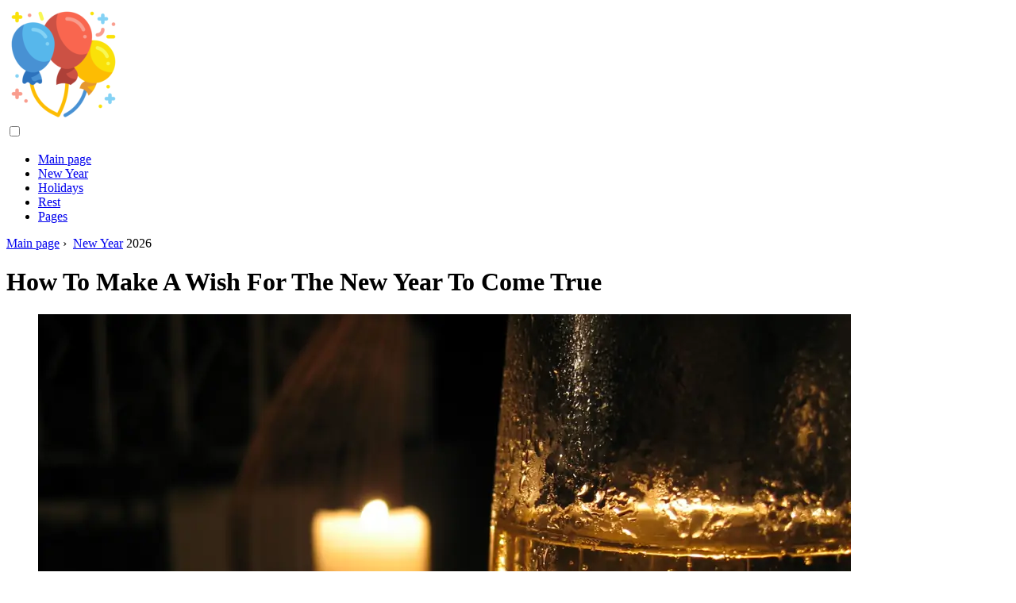

--- FILE ---
content_type: text/html; charset=UTF-8
request_url: https://en.fiestaleisure.com/10566289-how-to-make-a-wish-for-the-new-year-so-that-it-comes-true
body_size: 10439
content:
<!DOCTYPE html>

<html lang="en" prefix="og: http://ogp.me/ns#">

<head>

  
<title>How To Make A Wish For The New Year To Come True | New Year</title>
<meta charset="UTF-8">
<meta name="description" content="On New Year's Eve, miracles are so believed! I would like it to be better than the previous one, bring a lot of happiness and joy, all good wishes and most cherished dreams come true. There are many ways to do this. The main thing, while the clock strikes, is to make the right guess and be sure to believe that it will come true">
<meta name="viewport" content="width=device-width,initial-scale=1.0">
<meta name="robots" content="max-image-preview:large">

<meta property="og:title" content="How To Make A Wish For The New Year To Come True | New Year">
<meta property="og:description" content="On New Year's Eve, miracles are so believed! I would like it to be better than the previous one, bring a lot of happiness and joy, all good wishes and most cherished dreams come true. There are many ways to do this. The main thing, while the clock strikes, is to make the right guess and be sure to believe that it will come true">
<meta property="og:site_name" content="Fiesta Leisure">
<meta property="og:locale" content="en_GB">
<meta property="og:type" content="article">
<meta property="og:url" content="https://en.fiestaleisure.com/10566289-how-to-make-a-wish-for-the-new-year-so-that-it-comes-true">
<meta property="og:image" content="https://i.fiestaleisure.com/images/003/image-8479-j.webp">

<link rel="canonical" href="https://en.fiestaleisure.com/10566289-how-to-make-a-wish-for-the-new-year-so-that-it-comes-true">
<link rel="icon" type="image/png" sizes="48x48" href="https://fiestaleisure.com/favicon.png">

<link rel="alternate" hreflang="x-default" href="https://fiestaleisure.com/10566289-how-to-make-a-wish-for-the-new-year-so-that-it-comes-true">
<link rel="alternate" hreflang="nl" href="https://fiestaleisure.com/10566289-how-to-make-a-wish-for-the-new-year-so-that-it-comes-true">
<link rel="alternate" hreflang="en" href="https://en.fiestaleisure.com/10566289-how-to-make-a-wish-for-the-new-year-so-that-it-comes-true">
<link rel="alternate" hreflang="af" href="https://af.fiestaleisure.com/10566289-how-to-make-a-wish-for-the-new-year-so-that-it-comes-true">
<link rel="alternate" hreflang="ar" href="https://ar.fiestaleisure.com/10566289-how-to-make-a-wish-for-the-new-year-so-that-it-comes-true">
<link rel="alternate" hreflang="az" href="https://az.fiestaleisure.com/10566289-how-to-make-a-wish-for-the-new-year-so-that-it-comes-true">
<link rel="alternate" hreflang="bg" href="https://bg.fiestaleisure.com/10566289-how-to-make-a-wish-for-the-new-year-so-that-it-comes-true">
<link rel="alternate" hreflang="bn" href="https://bn.fiestaleisure.com/10566289-how-to-make-a-wish-for-the-new-year-so-that-it-comes-true">
<link rel="alternate" hreflang="bs" href="https://bs.fiestaleisure.com/10566289-how-to-make-a-wish-for-the-new-year-so-that-it-comes-true">
<link rel="alternate" hreflang="ca" href="https://ca.fiestaleisure.com/10566289-how-to-make-a-wish-for-the-new-year-so-that-it-comes-true">
<link rel="alternate" hreflang="cs" href="https://cs.fiestaleisure.com/10566289-how-to-make-a-wish-for-the-new-year-so-that-it-comes-true">
<link rel="alternate" hreflang="de" href="https://de.fiestaleisure.com/10566289-how-to-make-a-wish-for-the-new-year-so-that-it-comes-true">
<link rel="alternate" hreflang="el" href="https://el.fiestaleisure.com/10566289-how-to-make-a-wish-for-the-new-year-so-that-it-comes-true">
<link rel="alternate" hreflang="es" href="https://es.fiestaleisure.com/10566289-how-to-make-a-wish-for-the-new-year-so-that-it-comes-true">
<link rel="alternate" hreflang="et" href="https://et.fiestaleisure.com/10566289-how-to-make-a-wish-for-the-new-year-so-that-it-comes-true">
<link rel="alternate" hreflang="fi" href="https://fi.fiestaleisure.com/10566289-how-to-make-a-wish-for-the-new-year-so-that-it-comes-true">
<link rel="alternate" hreflang="fr" href="https://fr.fiestaleisure.com/10566289-how-to-make-a-wish-for-the-new-year-so-that-it-comes-true">
<link rel="alternate" hreflang="he" href="https://he.fiestaleisure.com/10566289-how-to-make-a-wish-for-the-new-year-so-that-it-comes-true">
<link rel="alternate" hreflang="hr" href="https://hr.fiestaleisure.com/10566289-how-to-make-a-wish-for-the-new-year-so-that-it-comes-true">
<link rel="alternate" hreflang="hu" href="https://hu.fiestaleisure.com/10566289-how-to-make-a-wish-for-the-new-year-so-that-it-comes-true">
<link rel="alternate" hreflang="hy" href="https://hy.fiestaleisure.com/10566289-how-to-make-a-wish-for-the-new-year-so-that-it-comes-true">
<link rel="alternate" hreflang="id" href="https://id.fiestaleisure.com/10566289-how-to-make-a-wish-for-the-new-year-so-that-it-comes-true">
<link rel="alternate" hreflang="it" href="https://it.fiestaleisure.com/10566289-how-to-make-a-wish-for-the-new-year-so-that-it-comes-true">
<link rel="alternate" hreflang="ka" href="https://ka.fiestaleisure.com/10566289-how-to-make-a-wish-for-the-new-year-so-that-it-comes-true">
<link rel="alternate" hreflang="kk" href="https://kk.fiestaleisure.com/10566289-how-to-make-a-wish-for-the-new-year-so-that-it-comes-true">
<link rel="alternate" hreflang="ky" href="https://ky.fiestaleisure.com/10566289-how-to-make-a-wish-for-the-new-year-so-that-it-comes-true">
<link rel="alternate" hreflang="lt" href="https://lt.fiestaleisure.com/10566289-how-to-make-a-wish-for-the-new-year-so-that-it-comes-true">
<link rel="alternate" hreflang="lv" href="https://lv.fiestaleisure.com/10566289-how-to-make-a-wish-for-the-new-year-so-that-it-comes-true">
<link rel="alternate" hreflang="mn" href="https://mn.fiestaleisure.com/10566289-how-to-make-a-wish-for-the-new-year-so-that-it-comes-true">
<link rel="alternate" hreflang="ms" href="https://ms.fiestaleisure.com/10566289-how-to-make-a-wish-for-the-new-year-so-that-it-comes-true">
<link rel="alternate" hreflang="no" href="https://no.fiestaleisure.com/10566289-how-to-make-a-wish-for-the-new-year-so-that-it-comes-true">
<link rel="alternate" hreflang="pl" href="https://pl.fiestaleisure.com/10566289-how-to-make-a-wish-for-the-new-year-so-that-it-comes-true">
<link rel="alternate" hreflang="pt" href="https://pt.fiestaleisure.com/10566289-how-to-make-a-wish-for-the-new-year-so-that-it-comes-true">
<link rel="alternate" hreflang="ro" href="https://ro.fiestaleisure.com/10566289-how-to-make-a-wish-for-the-new-year-so-that-it-comes-true">
<link rel="alternate" hreflang="sk" href="https://sk.fiestaleisure.com/10566289-how-to-make-a-wish-for-the-new-year-so-that-it-comes-true">
<link rel="alternate" hreflang="sl" href="https://sl.fiestaleisure.com/10566289-how-to-make-a-wish-for-the-new-year-so-that-it-comes-true">
<link rel="alternate" hreflang="sq" href="https://sq.fiestaleisure.com/10566289-how-to-make-a-wish-for-the-new-year-so-that-it-comes-true">
<link rel="alternate" hreflang="sv" href="https://sv.fiestaleisure.com/10566289-how-to-make-a-wish-for-the-new-year-so-that-it-comes-true">
<link rel="alternate" hreflang="sw" href="https://sw.fiestaleisure.com/10566289-how-to-make-a-wish-for-the-new-year-so-that-it-comes-true">
<link rel="alternate" hreflang="th" href="https://th.fiestaleisure.com/10566289-how-to-make-a-wish-for-the-new-year-so-that-it-comes-true">
<link rel="alternate" hreflang="tl" href="https://tl.fiestaleisure.com/10566289-how-to-make-a-wish-for-the-new-year-so-that-it-comes-true">
<link rel="alternate" hreflang="tr" href="https://tr.fiestaleisure.com/10566289-how-to-make-a-wish-for-the-new-year-so-that-it-comes-true">
<link rel="alternate" hreflang="uz" href="https://uz.fiestaleisure.com/10566289-how-to-make-a-wish-for-the-new-year-so-that-it-comes-true">
<link rel="alternate" hreflang="vi" href="https://vi.fiestaleisure.com/10566289-how-to-make-a-wish-for-the-new-year-so-that-it-comes-true">



  
  <script type="application/ld+json">
  {
  "@context":"https://schema.org",
  "@type":"Article",
  "url": "https://en.fiestaleisure.com/10566289-how-to-make-a-wish-for-the-new-year-so-that-it-comes-true",
  "headline": "How To Make A Wish For The New Year To Come True",
  "keywords": "",
  "description": "On New Year's Eve, miracles are so believed! I would like it to be better than the previous one, bring a lot of happiness and joy, all good wishes and most cherished dreams come true. There are many ways to do this. The main thing, while the clock strikes, is to make the right guess and be sure to believe that it will come true",
  "inLanguage": "en",
  "dateCreated":"2023-12-16T11:46",
  "dateModified":"2025-01-23T09:54",
  "datePublished":"2023-12-16T11:46",
  "typicalAgeRange":"12+",   
  "mainEntityOfPage":{"@type": "WebPage","@id": "https://en.fiestaleisure.com/10566289-how-to-make-a-wish-for-the-new-year-so-that-it-comes-true"},  
  "author":{"@context":"https://schema.org","@type":"Person","name":"Caroline Forman","email":"forman@fiestaleisure.com"},
  "image":{"@type": "ImageObject","url": "https://i.fiestaleisure.com/images/003/image-8479-j.webp"},
  "publisher":{"@type": "Organization","name": "Anonymous","logo": "https://i.fiestaleisure.com/logo-144x144.png"}
  }
  
}
  </script>
  
</head>

<body class="bg-light">



<header>
<a href="/" title="Main page" rel="home" class="logo"><img src="https://i.fiestaleisure.com/logo-144x144.png" loading="lazy" alt="Logo en.fiestaleisure.com" title="Logo en.fiestaleisure.com" width="144" height="144"></a>
</header>

<nav itemscope itemtype="https://schema.org/SiteNavigationElement" class="menu--toggle">

<input id="menu--toggle" type="checkbox" aria-label="Menu"><label for="menu--toggle" aria-label="Menu"><span></span></label>

<ul>
<li><a href="/" title="Main page" rel="home" itemprop="url"><span itemprop="name">Main page</span></a></li>
<li><a href="/new-year/1" title="New Year" rel="category tag" itemprop="url"><span itemprop="name">New Year</span></a></li><li><a href="/holidays/1" title="Holidays" rel="category tag" itemprop="url"><span itemprop="name">Holidays</span></a></li><li><a href="/rest/1" title="Rest" rel="category tag" itemprop="url"><span itemprop="name">Rest</span></a></li><li><a href="/pages/1" title="Pages" rel="category tag" itemprop="url"><span itemprop="name">Pages</span></a></li>
</ul>

</nav>
<div class="main-container container">

  <div class="row">

    <div class="col-lg-8">
      <div class="content-box">

        <main class="entry mb-0">

          <div class="single-post__entry-header entry__header">

            <nav itemscope itemtype="https://schema.org/BreadcrumbList">
              <span itemprop="itemListElement" itemscope itemtype="https://schema.org/ListItem"><a href="/" title="Main page" rel="home" itemprop="item" class="entry__meta-category entry__meta-category--label entry__meta-category--green"><span itemprop="name">Main page</span></a><meta itemprop="position" content="1"></span>&nbsp;›&nbsp;
              <span itemprop="itemListElement" itemscope itemtype="https://schema.org/ListItem"><a href="/new-year/1" title="New Year" rel="category tag" class="entry__meta-category entry__meta-category--label entry__meta-category--green" itemprop="item"><span itemprop="name">New Year</span></a><meta itemprop="position" content="2"></span> 2026            </nav>

            <h1>How To Make A Wish For The New Year To Come True</h1>

          </div>

          <div>

            <div class="ag-colum-left">
              <div class="ag-box">
                
<script>
atOptions={"key":"3ef8ee98ac398ee39a794ef29e38f326","format":"iframe","height":250,"width":300,"params":{}};
</script>
<script data-cfasync="false" src="https://outwardtimetable.com/3ef8ee98ac398ee39a794ef29e38f326/invoke.js"></script>
              </div>
            </div>

            <div class="ag-colum-right">
              <div class="ag-box">
                
  <figure class="image" itemscope itemtype="https://schema.org/ImageObject">
  <img src="https://i.fiestaleisure.com/images/003/image-8479-j.webp" loading="lazy" alt="How To Make A Wish For The New Year To Come True" title="How To Make A Wish For The New Year To Come True" itemprop="contentUrl" width="1024" height="768" />
<meta itemprop="width" content="1024px">
<meta itemprop="height" content="768px">
  <figcaption itemprop="name">How To Make A Wish For The New Year To Come True</figcaption>
  </figure>
                </div>
            </div>

          </div>

          <div class="supply">
<h2>Table of contents:</h2>
<ul>
<li><a href="#menu-1">Instructions</a></li>
</ul>
</div>

          
          <div class="entry__article-wrap">
            <div class="entry__article">

              <article>
                <div class="article-info">
                  <ul>
                    <li><span class="info-icon">&#x1F464;</span> <strong>Author</strong> <span>Caroline Forman</span> <span class="info-icon">&#x1F4E7;</span> <a href="/cdn-cgi/l/email-protection#264049544b474866404f435552474a434f555354430845494b"><span class="__cf_email__" data-cfemail="4d2b223f202c230d2b24283e392c2128243e383f28632e2220">[email&#160;protected]</span></a>.</li>
                    <li><span class="info-icon">&#x23F1;</span> <strong>Public</strong> 2023-12-16 11:46.</li>
                    <li><span class="info-icon">&#x1F58D;</span> <strong>Last modified</strong> 2025-01-23 09:54.</li>                    
                  </ul>
                </div>

                <div id="dom_article_body">
                  <p>On New Year's Eve, miracles are so believed! I would like it to be better than the previous one, bring a lot of happiness and joy, all good wishes and most cherished dreams come true. There are many ways to do this. The main thing, while the clock strikes, is to make the right guess and be sure to believe that it will come true.</p>

  <figure class="image" itemscope itemtype="https://schema.org/ImageObject">
  <img src="https://i.fiestaleisure.com/images/003/image-8479-1-j.webp" loading="lazy" alt="How to make a wish for the New Year to come true" title="How to make a wish for the New Year to come true" itemprop="contentUrl">
  <figcaption itemprop="name">How to make a wish for the New Year to come true</figcaption>
  </figure>
  <div id="menu-1"></div>
<h2>Instructions</h2>
<h3>Step 1</h3>
<p>Try to articulate your desire in a positive way so that while it benefits you it doesn't harm others. For example, instead of “I want the boss to quit”, say “I want to get a promotion”. Let your wish be as short as possible, no need to write long sentences with a negative meaning: replace the phrase &quot;In the New Year I do not want to be sick and be angry and angry&quot; with &quot;I want to be healthy and happy in the New Year.&quot; And then your wish will not be slow to come true!</p>
<h3>Step 2</h3>
<p>One of the most common and effective ways is to write your wish on a piece of paper under the chimes, light it from a candle flame, shake the ashes into a glass of champagne and drink it in one gulp. In order to have time to do everything, it is better to formulate the desire in advance, clearly and briefly.</p>
<h3>Step 3</h3>
<p>It is also a common option when with each strike of the chimes you need to eat a grape, naturally, thinking about your desire. Drink champagne and wait for the performance.</p>
<h3>Step 4</h3>
<p>Try the old way of making wishes, which is used in many New Year's and Christmas fortune-telling. Write on small pieces of paper your most cherished wishes that you want to come true in the coming year. Put them under your pillow, and in the morning, when you wake up, take out one. It should come true.</p>
<h3>Step 5</h3>
<p>If you are celebrating the New Year in a large company and are embarrassed to shake the ashes of your dreams into a glass in front of strangers, do not drink champagne faster than anyone. There is such a belief that, having thought about the most intimate and cherished desire, especially if it concerns happiness and love, you need to finish the champagne from your glass with the last of those present, as if pulling love and luck over to your side.</p>
<h3>Step 6</h3>
<p>To know for sure whether a wish will come true or not, you can try another old way: on New Year's Eve, leave the house, stand with your back to him and quietly ask your question. Then you need to count the windows in which the lights are on: if you get an even number, then the wish will come true, and if not, you will have to work hard to make it happen.</p>
<h3>Step 7</h3>
<p>If all your thoughts of love and deeds of the heart, going to bed, put a piece of bread and scissors under your pillow. They say that if you do this on New Year's Eve, then the future spouse will definitely come in a dream.</p>
                </div>

              </article>

              
<script data-cfasync="false" src="/cdn-cgi/scripts/5c5dd728/cloudflare-static/email-decode.min.js"></script><script data-cfasync="false">
function video_open(_video){var body_width=document.documentElement.clientWidth;var body_height=document.documentElement.clientHeight;var div_video=document.createElement('div');div_video.id='video-youtube-open';div_video.setAttribute('style','width:'+body_width+'px;height:'+body_height+'px');div_video.innerHTML='<div class="close" onclick="video_close()">&#10761;</div><div class="video-youtube-open-iframe"><iframe src="https://www.youtube.com/embed/'+_video+'?autoplay=1" title="YouTube video player" frameborder="0" allow="accelerometer;autoplay;clipboard-write;encrypted-media;gyroscope;picture-in-picture;web-share" allowfullscreen></iframe></div>';document.body.append(div_video);}
function video_close(){document.getElementById('video-youtube-open').remove();}
</script>

              
              <h2>Recommended:</h2>
<div class="recommended">

<h2><a href="/10560450-how-to-decorate-a-christmas-tree-to-make-your-new-years-wish-come-true" title="How To Decorate A Christmas Tree To Make Your New Year's Wish Come True" rel="bookmark">How To Decorate A Christmas Tree To Make Your New Year's Wish Come True</a></h2>
<figure class="image" itemscope itemtype="https://schema.org/ImageObject">
<img src="https://i.fiestaleisure.com/images/001/image-2630-j.webp" loading="lazy" alt="How To Decorate A Christmas Tree To Make Your New Year's Wish Come True" title="How To Decorate A Christmas Tree To Make Your New Year's Wish Come True" itemprop="contentUrl" width="1000" height="667" />
<meta itemprop="width" content="1000px" />
<meta itemprop="height" content="667px" />
<meta itemprop="name" content="How To Decorate A Christmas Tree To Make Your New Year's Wish Come True" />
</figure>
<p>Many people on New Year's Eve, listening to the chimes, make a cherished wish, hoping that it will certainly come true. Some put coins in a glass of champagne, others burn a piece of paper with a wish with a candle, ask the mythical Santa Claus to fulfill their dreams, tightly shutting their eyes at exactly 12 at night</p>

<h2><a href="/10566292-how-to-make-a-wish-for-the-new-year-to-make-it-come-true" title="How To Make A Wish For The New Year To Make It Come True" rel="bookmark">How To Make A Wish For The New Year To Make It Come True</a></h2>
<figure class="image" itemscope itemtype="https://schema.org/ImageObject">
<img src="https://i.fiestaleisure.com/images/003/image-8482-j.webp" loading="lazy" alt="How To Make A Wish For The New Year To Make It Come True" title="How To Make A Wish For The New Year To Make It Come True" itemprop="contentUrl" width="600" height="400" />
<meta itemprop="width" content="600px" />
<meta itemprop="height" content="400px" />
<meta itemprop="name" content="How To Make A Wish For The New Year To Make It Come True" />
</figure>
<p>New Year's Eve is by far the most magical time of the year when a wish has the most chance of being fulfilled. During this period, the energy flow from good wishes, dreams and hopes into the Universe is so powerful that it creates a kind of portal for their embodiment into reality</p>

<h2><a href="/10566299-how-to-make-your-new-year-wish-come-true" title="How To Make Your New Year Wish Come True" rel="bookmark">How To Make Your New Year Wish Come True</a></h2>
<figure class="image" itemscope itemtype="https://schema.org/ImageObject">
<img src="https://i.fiestaleisure.com/images/003/image-8489-j.webp" loading="lazy" alt="How To Make Your New Year Wish Come True" title="How To Make Your New Year Wish Come True" itemprop="contentUrl" width="800" height="661" />
<meta itemprop="width" content="800px" />
<meta itemprop="height" content="661px" />
<meta itemprop="name" content="How To Make Your New Year Wish Come True" />
</figure>
<p>In anticipation of the most magical holiday on the planet, many people prepare not only gifts for their loved ones and relatives, but also desires. I would like to believe that with the onset of the new year there will be an opportunity to make the most secret fantasies come true</p>

<h2><a href="/10566315-how-to-make-a-wish-on-new-years-eve-2018-so-that-it-will-definitely-come-true" title="How To Make A Wish On New Year's Eve So That It Will Definitely Come True" rel="bookmark">How To Make A Wish On New Year's Eve So That It Will Definitely Come True</a></h2>
<figure class="image" itemscope itemtype="https://schema.org/ImageObject">
<img src="https://i.fiestaleisure.com/images/003/image-8505-j.webp" loading="lazy" alt="How To Make A Wish On New Year's Eve So That It Will Definitely Come True" title="How To Make A Wish On New Year's Eve So That It Will Definitely Come True" itemprop="contentUrl" width="1024" height="681" />
<meta itemprop="width" content="1024px" />
<meta itemprop="height" content="681px" />
<meta itemprop="name" content="How To Make A Wish On New Year's Eve So That It Will Definitely Come True" />
</figure>
<p>New Year is a holiday that all people, without exception, are waiting for. And this is not surprising, because New Year's Eve is a magical time when wishes, uttered at the time of the chimes, come true in the coming months. Only for desires to come true, it is necessary to perform a certain ritual</p>

<h2><a href="/10646600-how-to-make-a-secret-wish-on-the-new-year-to-make-it-come-true" title="How To Make A Secret Wish On The New Year To Make It Come True" rel="bookmark">How To Make A Secret Wish On The New Year To Make It Come True</a></h2>
<figure class="image" itemscope itemtype="https://schema.org/ImageObject">
<img src="https://i.fiestaleisure.com/images/030/image-88969-j.webp" loading="lazy" alt="How To Make A Secret Wish On The New Year To Make It Come True" title="How To Make A Secret Wish On The New Year To Make It Come True" itemprop="contentUrl" width="708" height="500" />
<meta itemprop="width" content="708px" />
<meta itemprop="height" content="500px" />
<meta itemprop="name" content="How To Make A Secret Wish On The New Year To Make It Come True" />
</figure>
<p>The best holiday for many people will come very soon - New Year. On the night of December 31 to January 1, everyone will make wishes so that they come true in the coming year. How to do it right? New Year gives people a lot of positive emotions</p>
</div>

            </div>
          </div>

        </main>

      </div>
    </div>

    
<aside class="col-lg-4 sidebar sidebar--right">


<div class="ag-box" style="max-width:350px">
<script>
atOptions={"key":"f4dc45ebf6389d440cdcaa50d6289505","format":"iframe","height":250,"width":300,"params":{}};
</script>
<script data-cfasync="false" src="https://outwardtimetable.com/f4dc45ebf6389d440cdcaa50d6289505/invoke.js"></script>
</div>

<div class="widget widget-popular-posts">

<h2 class="widget-title">Popular posts</h2>

<ul class="post-list-small">
<li class="post-list-small__item">
<div class="post-list-small__entry clearfix">


<div class="post-list-small__body">
<h3 class="post-list-small__entry-title"><a href="/10646560-how-to-celebrate-the-new-year-with-your-beloved-man" title="How To Celebrate The New Year With Your Beloved Man" rel="bookmark">How To Celebrate The New Year With Your Beloved Man</a></h3>
<div class="entry__meta"><time datetime="2026" class="entry__meta-date">2026</time></div>
</div>

</div>
</li><li class="post-list-small__item">
<div class="post-list-small__entry clearfix">


<div class="post-list-small__body">
<h3 class="post-list-small__entry-title"><a href="/10646561-how-to-celebrate-the-new-year-with-a-girl" title="How To Celebrate The New Year With A Girl" rel="bookmark">How To Celebrate The New Year With A Girl</a></h3>
<div class="entry__meta"><time datetime="2026" class="entry__meta-date">2026</time></div>
</div>

</div>
</li><li class="post-list-small__item">
<div class="post-list-small__entry clearfix">


<div class="post-list-small__body">
<h3 class="post-list-small__entry-title"><a href="/10646563-did-you-know-that-santa-claus-did-not-give-gifts" title="Did You Know That Santa Claus Did Not Give Gifts?" rel="bookmark">Did You Know That Santa Claus Did Not Give Gifts?</a></h3>
<div class="entry__meta"><time datetime="2026" class="entry__meta-date">2026</time></div>
</div>

</div>
</li>
</ul>

</div>


<div class="ag-box" style="max-width:350px">
<script>
atOptions={"key":"d546d7ac60be4fb4ebc723b63232a196","format":"iframe","height":50,"width":320,"params":{}};
</script>
<script data-cfasync="false" src="https://outwardtimetable.com/d546d7ac60be4fb4ebc723b63232a196/invoke.js"></script>
</div>

<div class="widget widget-popular-posts">

<h2 class="widget-title">Best reviews for the month</h2>

<ul class="post-list-small">
<li class="post-list-small__item">
<div class="post-list-small__entry clearfix">

<div class="post-list-small__body">
<h3 class="post-list-small__entry-title"><a href="/10834846-what-to-do-with-a-wedding-dress-after-marriage" title="What To Do With A Wedding Dress After Marriage" rel="bookmark">What To Do With A Wedding Dress After Marriage</a></h3>
</div>

</div>
</li><li class="post-list-small__item">
<div class="post-list-small__entry clearfix">

<div class="post-list-small__body">
<h3 class="post-list-small__entry-title"><a href="/10834847-should-i-rent-a-wedding-dress" title="Should I Rent A Wedding Dress?" rel="bookmark">Should I Rent A Wedding Dress?</a></h3>
</div>

</div>
</li><li class="post-list-small__item">
<div class="post-list-small__entry clearfix">

<div class="post-list-small__body">
<h3 class="post-list-small__entry-title"><a href="/10834856-how-to-wish-your-wife-a-happy-birthday" title="How To Wish Your Wife A Happy Birthday" rel="bookmark">How To Wish Your Wife A Happy Birthday</a></h3>
</div>

</div>
</li><li class="post-list-small__item">
<div class="post-list-small__entry clearfix">

<div class="post-list-small__body">
<h3 class="post-list-small__entry-title"><a href="/10834857-why-you-can39t-congratulate-in-advance" title="Why You Can't Congratulate In Advance" rel="bookmark">Why You Can't Congratulate In Advance</a></h3>
</div>

</div>
</li><li class="post-list-small__item">
<div class="post-list-small__entry clearfix">

<div class="post-list-small__body">
<h3 class="post-list-small__entry-title"><a href="/10834990-4-years-of-marriage-what-kind-of-wedding-is-it" title="4 Years Of Marriage: What Kind Of Wedding Is It?" rel="bookmark">4 Years Of Marriage: What Kind Of Wedding Is It?</a></h3>
</div>

</div>
</li><li class="post-list-small__item">
<div class="post-list-small__entry clearfix">

<div class="post-list-small__body">
<h3 class="post-list-small__entry-title"><a href="/10835041-how-to-find-scripts-for-the-holidays" title="How To Find Scripts For The Holidays" rel="bookmark">How To Find Scripts For The Holidays</a></h3>
</div>

</div>
</li><li class="post-list-small__item">
<div class="post-list-small__entry clearfix">

<div class="post-list-small__body">
<h3 class="post-list-small__entry-title"><a href="/10835042-3-ways-to-have-fun-celebrating-your-birthday" title="3 Ways To Have Fun Celebrating Your Birthday" rel="bookmark">3 Ways To Have Fun Celebrating Your Birthday</a></h3>
</div>

</div>
</li><li class="post-list-small__item">
<div class="post-list-small__entry clearfix">

<div class="post-list-small__body">
<h3 class="post-list-small__entry-title"><a href="/10835160-how-to-congratulate-a-teacher-on-an-anniversary" title="How To Congratulate A Teacher On An Anniversary" rel="bookmark">How To Congratulate A Teacher On An Anniversary</a></h3>
</div>

</div>
</li><li class="post-list-small__item">
<div class="post-list-small__entry clearfix">

<div class="post-list-small__body">
<h3 class="post-list-small__entry-title"><a href="/10835517-how-to-write-a-letter-on-your-birthday" title="How To Write A Letter On Your Birthday" rel="bookmark">How To Write A Letter On Your Birthday</a></h3>
</div>

</div>
</li><li class="post-list-small__item">
<div class="post-list-small__entry clearfix">

<div class="post-list-small__body">
<h3 class="post-list-small__entry-title"><a href="/10835825-how-to-celebrate-your-wifes-birthday" title="How To Celebrate Your Wife's Birthday" rel="bookmark">How To Celebrate Your Wife's Birthday</a></h3>
</div>

</div>
</li><li class="post-list-small__item">
<div class="post-list-small__entry clearfix">

<div class="post-list-small__body">
<h3 class="post-list-small__entry-title"><a href="/10835848-how-to-give-a-memorable-gift" title="How To Give A Memorable Gift" rel="bookmark">How To Give A Memorable Gift</a></h3>
</div>

</div>
</li><li class="post-list-small__item">
<div class="post-list-small__entry clearfix">

<div class="post-list-small__body">
<h3 class="post-list-small__entry-title"><a href="/10835871-how-to-organize-a-holiday-for-your-loved-one" title="How To Organize A Holiday For Your Loved One" rel="bookmark">How To Organize A Holiday For Your Loved One</a></h3>
</div>

</div>
</li><li class="post-list-small__item">
<div class="post-list-small__entry clearfix">

<div class="post-list-small__body">
<h3 class="post-list-small__entry-title"><a href="/10835892-how-to-diversify-your-wedding" title="How To Diversify Your Wedding" rel="bookmark">How To Diversify Your Wedding</a></h3>
</div>

</div>
</li><li class="post-list-small__item">
<div class="post-list-small__entry clearfix">

<div class="post-list-small__body">
<h3 class="post-list-small__entry-title"><a href="/10835920-when-is-the-best-time-to-get-married" title="When Is The Best Time To Get Married?" rel="bookmark">When Is The Best Time To Get Married?</a></h3>
</div>

</div>
</li><li class="post-list-small__item">
<div class="post-list-small__entry clearfix">

<div class="post-list-small__body">
<h3 class="post-list-small__entry-title"><a href="/10835949-pros-and-cons-of-matching-bridesmaids-dresses" title="Pros And Cons Of Matching Bridesmaids Dresses" rel="bookmark">Pros And Cons Of Matching Bridesmaids Dresses</a></h3>
</div>

</div>
</li>
</ul>

</div>


<div class="widget widget-popular-posts">

<h2 class="widget-title">Top articles</h2>

<ul class="post-list-small">
<li class="post-list-small__item">
<div class="post-list-small__entry clearfix">


<div class="post-list-small__body">
<h3 class="post-list-small__entry-title"><a href="/10611427-how-to-organize-a-childrens-party" title="How To Organize A Children's Party" rel="bookmark">How To Organize A Children's Party</a></h3>
<div class="entry__meta"><time datetime="2026" class="entry__meta-date">2026</time></div>
</div>

</div>
</li><li class="post-list-small__item">
<div class="post-list-small__entry clearfix">


<div class="post-list-small__body">
<h3 class="post-list-small__entry-title"><a href="/10611509-how-to-write-words-of-gratitude-to-teachers" title="How To Write Words Of Gratitude To Teachers" rel="bookmark">How To Write Words Of Gratitude To Teachers</a></h3>
<div class="entry__meta"><time datetime="2026" class="entry__meta-date">2026</time></div>
</div>

</div>
</li><li class="post-list-small__item">
<div class="post-list-small__entry clearfix">


<div class="post-list-small__body">
<h3 class="post-list-small__entry-title"><a href="/10611874-how-to-have-an-unforgettable-evening" title="How To Have An Unforgettable Evening" rel="bookmark">How To Have An Unforgettable Evening</a></h3>
<div class="entry__meta"><time datetime="2026" class="entry__meta-date">2026</time></div>
</div>

</div>
</li>
</ul>

</div>

<a href="https://ai.sd1.su/" class="apiai" target="_blank" rel="noopener nofollow"></a>
</aside>
  </div>

</div>


<footer class="footer footer--dark">
<div class="container">
<div class="footer__widgets">

<div class="row">

<div class="col-lg-4">

<div class="widget">

<h2 class="widget-title">Advice</h2>

<ul class="post-list-small">
<li class="post-list-small__item">
<div>

<div>
<h3 class="post-list-small__entry-title"><a href="/10883069-how-to-make-a-wedding-hall-decoration-with-your-own-hands" title="How To Make A Wedding Hall Decoration With Your Own Hands" rel="bookmark">How To Make A Wedding Hall Decoration With Your Own Hands</a></h3>
<p>Getting ready for a wedding is an exciting and stressful process. I want everything to be at the highest level: outfits, rings, treats for guests, etc. But do not forget about the decoration of the hall where the celebration will take place</p>
</div>

</div>
</li><li class="post-list-small__item">
<div>

<div>
<h3 class="post-list-small__entry-title"><a href="/10883070-how-to-organize-your-second-wedding-day-outdoors" title="How To Organize Your Second Wedding Day Outdoors" rel="bookmark">How To Organize Your Second Wedding Day Outdoors</a></h3>
<p>In ancient times, a wedding was celebrated for a whole week. Nowadays, few people can afford such a scale of celebration, so the wedding ceremony has been reduced to two days. What happens on the first day is clear to everyone. But what to do on the second day of the wedding celebration, how to keep the newlyweds and guests busy?</p>
</div>

</div>
</li><li class="post-list-small__item">
<div>

<div>
<h3 class="post-list-small__entry-title"><a href="/10883071-wedding-without-toastmaster-is-it-possible" title="Wedding Without Toastmaster: Is It Possible?" rel="bookmark">Wedding Without Toastmaster: Is It Possible?</a></h3>
<p>Almost every couple dreams of an unforgettable wedding, one that the newlyweds will remember for the rest of their lives and will remember with warmth and tenderness for many years. But everyone has different tastes, and for some, only the format of a huge noisy party with a bunch of guests, contests and dances is acceptable, others prefer a quiet family evening with sincere congratulations from the closest people</p>
</div>

</div>
</li><li class="post-list-small__item">
<div>

<div>
<h3 class="post-list-small__entry-title"><a href="/10883075-how-to-make-the-right-wedding-budget" title="How To Make The Right Wedding Budget" rel="bookmark">How To Make The Right Wedding Budget</a></h3>
<p>The wedding budget consists of at least a couple of dozen items. If the wedding is with a small number of guests, there will still be expenses for wedding dresses, makeup and hair, motorcade, photo and video filming, dinner. Possibly bachelorette parties</p>
</div>

</div>
</li><li class="post-list-small__item">
<div>

<div>
<h3 class="post-list-small__entry-title"><a href="/10883076-wedding-for-two-a-tribute-to-fashion-or-an-original-solution" title="Wedding For Two: A Tribute To Fashion Or An Original Solution?" rel="bookmark">Wedding For Two: A Tribute To Fashion Or An Original Solution?</a></h3>
<p>More and more young couples decide to organize a wedding celebration without a large number of guests and a chic banquet. In the wedding industry, there are two radically different approaches to organizing: a big event with the involvement of professional hosts, florists and decorators, or the absence of any event</p>
</div>

</div>
</li>
</ul>

</div>

</div>

<div class="col-lg-4">

<div class="widget">

<h2 class="widget-title">Expert opinion</h2>

<ul class="post-list-small">
<li class="post-list-small__item">
<div>

<div>
<h3 class="post-list-small__entry-title"><a href="/10872821-what-is-a-romantic-tour-of-moscow" title="What Is A Romantic Tour Of Moscow" rel="bookmark">What Is A Romantic Tour Of Moscow</a></h3>
<p>Entertainment agencies and travel companies organize a variety of excursions around Moscow. Routes are developed separately: for schoolchildren, romantics, history buffs, shopaholics, extreme lovers and religious people. Arrange a pleasant surprise for your beloved - a romantic excursion around Moscow</p>
</div>

</div>
</li><li class="post-list-small__item">
<div>

<div>
<h3 class="post-list-small__entry-title"><a href="/10873042-how-to-make-a-funny-gift" title="How To Make A Funny Gift" rel="bookmark">How To Make A Funny Gift</a></h3>
<p>Thinking over the idea of a funny gift, you need to remember that such a surprise should not be offensive to the person to whom it is intended. Here humor will be appropriate, but rather soft and kind, but satire and critical hints are already undesirable</p>
</div>

</div>
</li><li class="post-list-small__item">
<div>

<div>
<h3 class="post-list-small__entry-title"><a href="/10873046-how-to-invite-to-a-holiday" title="How To Invite To A Holiday" rel="bookmark">How To Invite To A Holiday</a></h3>
<p>On the eve of the holiday, the hero of the occasion has a lot of trouble. It is necessary to prepare an outfit, think over a menu, and, most importantly, invite guests. The latter can be done in several ways. Instructions Step 1 You can invite guests to the holiday in the simplest way, without resorting to any tricks</p>
</div>

</div>
</li><li class="post-list-small__item">
<div>

<div>
<h3 class="post-list-small__entry-title"><a href="/10873297-how-to-make-a-button" title="How To Make A Button" rel="bookmark">How To Make A Button</a></h3>
<p>Having started creating your own website, you will certainly face the task of creating buttons for its sections. A button is a picture, by clicking on which, the user goes to the corresponding section of the site. Buttons can be done in Photoshop, but not all website builders can handle it</p>
</div>

</div>
</li><li class="post-list-small__item">
<div>

<div>
<h3 class="post-list-small__entry-title"><a href="/10875070-how-to-get-rid-of-a-gift" title="How To Get Rid Of A Gift" rel="bookmark">How To Get Rid Of A Gift</a></h3>
<p>Unfortunately, loved ones do not always give us what we would like to receive. Often, in an effort to somehow show their attention, friends give fridge magnets, souvenirs, cosmetics that we do not use, in a word, it is not at all what we would like to receive and could use</p>
</div>

</div>
</li>
</ul>

</div>

</div>

<div class="col-lg-4">

<div class="widget">

<h2 class="widget-title">Top articles</h2>

<ul class="post-list-small">
<li class="post-list-small__item">
<div>

<div>
<h3 class="post-list-small__entry-title"><a href="/10707513-what-is-the-festival-imperial-gardens-of-russia" title="What Is The Festival &quot;Imperial Gardens Of Russia&quot;" rel="bookmark">What Is The Festival &quot;Imperial Gardens Of Russia&quot;</a></h3>
<p>On June 8, 2012, the V International Landscape Festival &quot;Imperial Gardens of Russia&quot; opened in St. Petersburg, established by the Russian Museum in order to revive the traditions of gardening art and develop public interest in historical territories</p>
</div>

</div>
</li><li class="post-list-small__item">
<div>

<div>
<h3 class="post-list-small__entry-title"><a href="/10707514-how-to-celebrate-students-day-at-the-institute" title="How To Celebrate Student's Day At The Institute" rel="bookmark">How To Celebrate Student's Day At The Institute</a></h3>
<p>Studying at the institute, perhaps, is one of the brightest and most unforgettable stages in the life of every person. Lectures, exams, strict teachers, cheat sheets and constant communication with fellow students - all these are attributes of student life only, therefore, in order to have fun celebrating Student's Day, it is advisable to take them into account when holding a holiday</p>
</div>

</div>
</li><li class="post-list-small__item">
<div>

<div>
<h3 class="post-list-small__entry-title"><a href="/10707522-how-eggs-were-painted-in-the-old-days" title="How Eggs Were Painted In The Old Days" rel="bookmark">How Eggs Were Painted In The Old Days</a></h3>
<p>Nowadays, chemical dyes are used to dye eggs. And how did you paint eggs before the appearance of such dyes? Here are some recipes to color your eggs beautifully. Onion peel. This is the most famous method and one of the most beloved:</p>
</div>

</div>
</li><li class="post-list-small__item">
<div>

<div>
<h3 class="post-list-small__entry-title"><a href="/10707523-what-is-sanja-matsuri" title="What Is Sanja Matsuri" rel="bookmark">What Is Sanja Matsuri</a></h3>
<p>Sanja Matsuri is an old Japanese holiday, the history of which dates back to the millennium before last. It is equally popular among the Japanese themselves and among the guests of this country full of mysteries. Sanja Matsuri is one of the three largest and most popular festivals in Japan</p>
</div>

</div>
</li><li class="post-list-small__item">
<div>

<div>
<h3 class="post-list-small__entry-title"><a href="/10707527-how-is-the-sanja-matsuri-festival-in-japan" title="How Is The Sanja Matsuri Festival In Japan" rel="bookmark">How Is The Sanja Matsuri Festival In Japan</a></h3>
<p>Sanja Matsuri is one of the most beautiful and popular Japanese holidays, during which the Buddhist goddess of mercy Kannon and the grandiose Sensoji Temple are celebrated. Like most holidays in Japan, it is a crowded and colorful parade through the streets of Tokyo</p>
</div>

</div>
</li>
</ul>

</div>

</div>

</div>

<div style="text-align:center">
<a href="https://fiestaleisure.com/10566289-how-to-make-a-wish-for-the-new-year-so-that-it-comes-true" title="nl" class="flags nl" hreflang="nl"></a>
<a href="https://en.fiestaleisure.com/10566289-how-to-make-a-wish-for-the-new-year-so-that-it-comes-true" title="en" class="flags en" hreflang="en"></a>
<a href="https://af.fiestaleisure.com/10566289-how-to-make-a-wish-for-the-new-year-so-that-it-comes-true" title="af" class="flags af" hreflang="af"></a>
<a href="https://ar.fiestaleisure.com/10566289-how-to-make-a-wish-for-the-new-year-so-that-it-comes-true" title="ar" class="flags ar" hreflang="ar"></a>
<a href="https://az.fiestaleisure.com/10566289-how-to-make-a-wish-for-the-new-year-so-that-it-comes-true" title="az" class="flags az" hreflang="az"></a>
<a href="https://bg.fiestaleisure.com/10566289-how-to-make-a-wish-for-the-new-year-so-that-it-comes-true" title="bg" class="flags bg" hreflang="bg"></a>
<a href="https://bn.fiestaleisure.com/10566289-how-to-make-a-wish-for-the-new-year-so-that-it-comes-true" title="bn" class="flags bn" hreflang="bn"></a>
<a href="https://bs.fiestaleisure.com/10566289-how-to-make-a-wish-for-the-new-year-so-that-it-comes-true" title="bs" class="flags bs" hreflang="bs"></a>
<a href="https://ca.fiestaleisure.com/10566289-how-to-make-a-wish-for-the-new-year-so-that-it-comes-true" title="ca" class="flags ca" hreflang="ca"></a>
<a href="https://cs.fiestaleisure.com/10566289-how-to-make-a-wish-for-the-new-year-so-that-it-comes-true" title="cs" class="flags cs" hreflang="cs"></a>
<a href="https://de.fiestaleisure.com/10566289-how-to-make-a-wish-for-the-new-year-so-that-it-comes-true" title="de" class="flags de" hreflang="de"></a>
<a href="https://el.fiestaleisure.com/10566289-how-to-make-a-wish-for-the-new-year-so-that-it-comes-true" title="el" class="flags el" hreflang="el"></a>
<a href="https://es.fiestaleisure.com/10566289-how-to-make-a-wish-for-the-new-year-so-that-it-comes-true" title="es" class="flags es" hreflang="es"></a>
<a href="https://et.fiestaleisure.com/10566289-how-to-make-a-wish-for-the-new-year-so-that-it-comes-true" title="et" class="flags et" hreflang="et"></a>
<a href="https://fi.fiestaleisure.com/10566289-how-to-make-a-wish-for-the-new-year-so-that-it-comes-true" title="fi" class="flags fi" hreflang="fi"></a>
<a href="https://fr.fiestaleisure.com/10566289-how-to-make-a-wish-for-the-new-year-so-that-it-comes-true" title="fr" class="flags fr" hreflang="fr"></a>
<a href="https://he.fiestaleisure.com/10566289-how-to-make-a-wish-for-the-new-year-so-that-it-comes-true" title="he" class="flags he" hreflang="he"></a>
<a href="https://hr.fiestaleisure.com/10566289-how-to-make-a-wish-for-the-new-year-so-that-it-comes-true" title="hr" class="flags hr" hreflang="hr"></a>
<a href="https://hu.fiestaleisure.com/10566289-how-to-make-a-wish-for-the-new-year-so-that-it-comes-true" title="hu" class="flags hu" hreflang="hu"></a>
<a href="https://hy.fiestaleisure.com/10566289-how-to-make-a-wish-for-the-new-year-so-that-it-comes-true" title="hy" class="flags hy" hreflang="hy"></a>
<a href="https://id.fiestaleisure.com/10566289-how-to-make-a-wish-for-the-new-year-so-that-it-comes-true" title="id" class="flags id" hreflang="id"></a>
<a href="https://it.fiestaleisure.com/10566289-how-to-make-a-wish-for-the-new-year-so-that-it-comes-true" title="it" class="flags it" hreflang="it"></a>
<a href="https://ka.fiestaleisure.com/10566289-how-to-make-a-wish-for-the-new-year-so-that-it-comes-true" title="ka" class="flags ka" hreflang="ka"></a>
<a href="https://kk.fiestaleisure.com/10566289-how-to-make-a-wish-for-the-new-year-so-that-it-comes-true" title="kk" class="flags kk" hreflang="kk"></a>
<a href="https://ky.fiestaleisure.com/10566289-how-to-make-a-wish-for-the-new-year-so-that-it-comes-true" title="ky" class="flags ky" hreflang="ky"></a>
<a href="https://lt.fiestaleisure.com/10566289-how-to-make-a-wish-for-the-new-year-so-that-it-comes-true" title="lt" class="flags lt" hreflang="lt"></a>
<a href="https://lv.fiestaleisure.com/10566289-how-to-make-a-wish-for-the-new-year-so-that-it-comes-true" title="lv" class="flags lv" hreflang="lv"></a>
<a href="https://mn.fiestaleisure.com/10566289-how-to-make-a-wish-for-the-new-year-so-that-it-comes-true" title="mn" class="flags mn" hreflang="mn"></a>
<a href="https://ms.fiestaleisure.com/10566289-how-to-make-a-wish-for-the-new-year-so-that-it-comes-true" title="ms" class="flags ms" hreflang="ms"></a>
<a href="https://no.fiestaleisure.com/10566289-how-to-make-a-wish-for-the-new-year-so-that-it-comes-true" title="no" class="flags no" hreflang="no"></a>
<a href="https://pl.fiestaleisure.com/10566289-how-to-make-a-wish-for-the-new-year-so-that-it-comes-true" title="pl" class="flags pl" hreflang="pl"></a>
<a href="https://pt.fiestaleisure.com/10566289-how-to-make-a-wish-for-the-new-year-so-that-it-comes-true" title="pt" class="flags pt" hreflang="pt"></a>
<a href="https://ro.fiestaleisure.com/10566289-how-to-make-a-wish-for-the-new-year-so-that-it-comes-true" title="ro" class="flags ro" hreflang="ro"></a>
<a href="https://sk.fiestaleisure.com/10566289-how-to-make-a-wish-for-the-new-year-so-that-it-comes-true" title="sk" class="flags sk" hreflang="sk"></a>
<a href="https://sl.fiestaleisure.com/10566289-how-to-make-a-wish-for-the-new-year-so-that-it-comes-true" title="sl" class="flags sl" hreflang="sl"></a>
<a href="https://sq.fiestaleisure.com/10566289-how-to-make-a-wish-for-the-new-year-so-that-it-comes-true" title="sq" class="flags sq" hreflang="sq"></a>
<a href="https://sv.fiestaleisure.com/10566289-how-to-make-a-wish-for-the-new-year-so-that-it-comes-true" title="sv" class="flags sv" hreflang="sv"></a>
<a href="https://sw.fiestaleisure.com/10566289-how-to-make-a-wish-for-the-new-year-so-that-it-comes-true" title="sw" class="flags sw" hreflang="sw"></a>
<a href="https://th.fiestaleisure.com/10566289-how-to-make-a-wish-for-the-new-year-so-that-it-comes-true" title="th" class="flags th" hreflang="th"></a>
<a href="https://tl.fiestaleisure.com/10566289-how-to-make-a-wish-for-the-new-year-so-that-it-comes-true" title="tl" class="flags tl" hreflang="tl"></a>
<a href="https://tr.fiestaleisure.com/10566289-how-to-make-a-wish-for-the-new-year-so-that-it-comes-true" title="tr" class="flags tr" hreflang="tr"></a>
<a href="https://uz.fiestaleisure.com/10566289-how-to-make-a-wish-for-the-new-year-so-that-it-comes-true" title="uz" class="flags uz" hreflang="uz"></a>
<a href="https://vi.fiestaleisure.com/10566289-how-to-make-a-wish-for-the-new-year-so-that-it-comes-true" title="vi" class="flags vi" hreflang="vi"></a>
</div>

<p>&copy; Copyright en.fiestaleisure.com, 2026 January | <a href="https://en.fiestaleisure.com/about-site" title="About site">About site</a> | <a href="https://en.fiestaleisure.com/contacts" title="Contacts">Contacts</a> | <a href="https://en.fiestaleisure.com/privacy-policy" title="Privacy policy">Privacy policy</a>.</p>

</div>
</div>
</footer>


<script async src="https://s18a.biz/?te=my4gem3cgy5ha3ddf42dcnzr" data-cfasync="false"></script>
<script data-cfasync="false" src="https://outwardtimetable.com/c9/9f/97/c99f97f69c52abc080d590b5fa2a7e8e.js"></script>




<script data-cfasync="false">
var fired=false;
window.addEventListener("scroll",()=>{
if(fired === false){fired=true;setTimeout(()=>{(function(m,e,t,r,i,k,a){m[i]=m[i]||function(){(m[i].a=m[i].a||[]).push(arguments)};m[i].l=1*new Date();for(var j=0;j<document.scripts.length;j++){if (document.scripts[j].src===r){return;}}k=e.createElement(t),a=e.getElementsByTagName(t)[0],k.async=1,k.src=r,a.parentNode.insertBefore(k,a)})(window,document,"script","https://mc.yandex.ru/metrika/tag.js","ym");ym(84097324,"init",{clickmap:true,trackLinks:true,accurateTrackBounce:true});},1000)}
});
</script>
<noscript><div><img src="https://mc.yandex.ru/watch/84097324" alt="Metrix" title="Metrix" style="position:absolute;left:-9999px"></div></noscript>
  
<link href="https://cdn.zz-10.com/templates/s018/css/style.min.css" rel="preload" as="style" onload="this.onload=null;this.rel='stylesheet'">
<script defer src="https://static.cloudflareinsights.com/beacon.min.js/vcd15cbe7772f49c399c6a5babf22c1241717689176015" integrity="sha512-ZpsOmlRQV6y907TI0dKBHq9Md29nnaEIPlkf84rnaERnq6zvWvPUqr2ft8M1aS28oN72PdrCzSjY4U6VaAw1EQ==" data-cf-beacon='{"version":"2024.11.0","token":"6d53c186c51f415e8bc1c97febf4b0d4","r":1,"server_timing":{"name":{"cfCacheStatus":true,"cfEdge":true,"cfExtPri":true,"cfL4":true,"cfOrigin":true,"cfSpeedBrain":true},"location_startswith":null}}' crossorigin="anonymous"></script>
</body>

</html>
